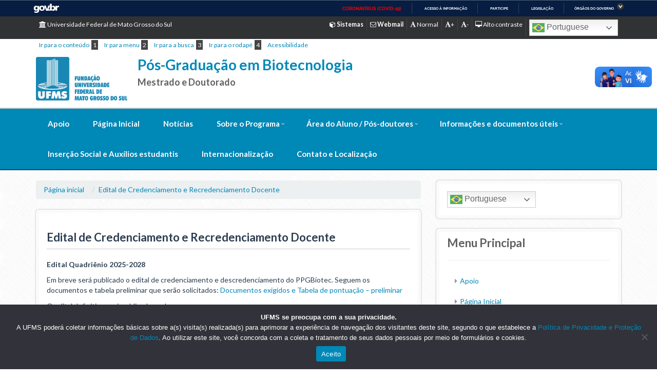

--- FILE ---
content_type: text/html; charset=UTF-8
request_url: https://ppgbiotecnologia.ufms.br/edital-de-credenciamento-e-recredenciamento/
body_size: 15469
content:
<!DOCTYPE html>
<html>
<head>
	<title> &raquo; Edital de Credenciamento e Recredenciamento Docente</title>
	<meta name="viewport" content="width=device-width, initial-scale=1.0">   
	<meta http-equiv="X-UA-Compatible" content="IE=edge,chrome=1" />
    <meta name="google-site-verification" content="4GopvjE368X_768ZoZT-1Iw7hH-feneSTZG3YEQgeOI" />
	<!-- Favicons / Mobile & PC -->
	<link rel="shortcut icon" href="https://ppgbiotecnologia.ufms.br/wp-content/themes/institucional-ufms-flat/favicon/favicon.ico">
	<link rel="apple-touch-icon" href="https://ppgbiotecnologia.ufms.br/wp-content/themes/institucional-ufms-flat/favicon/apple-touch-icon.png">
	<link rel="apple-touch-icon" sizes="72x72" href="https://ppgbiotecnologia.ufms.br/wp-content/themes/institucional-ufms-flat/favicon/apple-touch-icon-72x72.png">
	<link rel="apple-touch-icon" sizes="114x114" href="https://ppgbiotecnologia.ufms.br/wp-content/themes/institucional-ufms-flat/favicon/apple-touch-icon-114x114.png"> 
	<meta name='robots' content='max-image-preview:large' />
	<style>img:is([sizes="auto" i], [sizes^="auto," i]) { contain-intrinsic-size: 3000px 1500px }</style>
	<link rel='dns-prefetch' href='//vlibras.gov.br' />
<link rel='dns-prefetch' href='//fonts.googleapis.com' />
<link rel='dns-prefetch' href='//cdnjs.cloudflare.com' />
<link rel='dns-prefetch' href='//maxcdn.bootstrapcdn.com' />
<script type="text/javascript">
/* <![CDATA[ */
window._wpemojiSettings = {"baseUrl":"https:\/\/s.w.org\/images\/core\/emoji\/15.1.0\/72x72\/","ext":".png","svgUrl":"https:\/\/s.w.org\/images\/core\/emoji\/15.1.0\/svg\/","svgExt":".svg","source":{"concatemoji":"https:\/\/ppgbiotecnologia.ufms.br\/wp-includes\/js\/wp-emoji-release.min.js"}};
/*! This file is auto-generated */
!function(i,n){var o,s,e;function c(e){try{var t={supportTests:e,timestamp:(new Date).valueOf()};sessionStorage.setItem(o,JSON.stringify(t))}catch(e){}}function p(e,t,n){e.clearRect(0,0,e.canvas.width,e.canvas.height),e.fillText(t,0,0);var t=new Uint32Array(e.getImageData(0,0,e.canvas.width,e.canvas.height).data),r=(e.clearRect(0,0,e.canvas.width,e.canvas.height),e.fillText(n,0,0),new Uint32Array(e.getImageData(0,0,e.canvas.width,e.canvas.height).data));return t.every(function(e,t){return e===r[t]})}function u(e,t,n){switch(t){case"flag":return n(e,"\ud83c\udff3\ufe0f\u200d\u26a7\ufe0f","\ud83c\udff3\ufe0f\u200b\u26a7\ufe0f")?!1:!n(e,"\ud83c\uddfa\ud83c\uddf3","\ud83c\uddfa\u200b\ud83c\uddf3")&&!n(e,"\ud83c\udff4\udb40\udc67\udb40\udc62\udb40\udc65\udb40\udc6e\udb40\udc67\udb40\udc7f","\ud83c\udff4\u200b\udb40\udc67\u200b\udb40\udc62\u200b\udb40\udc65\u200b\udb40\udc6e\u200b\udb40\udc67\u200b\udb40\udc7f");case"emoji":return!n(e,"\ud83d\udc26\u200d\ud83d\udd25","\ud83d\udc26\u200b\ud83d\udd25")}return!1}function f(e,t,n){var r="undefined"!=typeof WorkerGlobalScope&&self instanceof WorkerGlobalScope?new OffscreenCanvas(300,150):i.createElement("canvas"),a=r.getContext("2d",{willReadFrequently:!0}),o=(a.textBaseline="top",a.font="600 32px Arial",{});return e.forEach(function(e){o[e]=t(a,e,n)}),o}function t(e){var t=i.createElement("script");t.src=e,t.defer=!0,i.head.appendChild(t)}"undefined"!=typeof Promise&&(o="wpEmojiSettingsSupports",s=["flag","emoji"],n.supports={everything:!0,everythingExceptFlag:!0},e=new Promise(function(e){i.addEventListener("DOMContentLoaded",e,{once:!0})}),new Promise(function(t){var n=function(){try{var e=JSON.parse(sessionStorage.getItem(o));if("object"==typeof e&&"number"==typeof e.timestamp&&(new Date).valueOf()<e.timestamp+604800&&"object"==typeof e.supportTests)return e.supportTests}catch(e){}return null}();if(!n){if("undefined"!=typeof Worker&&"undefined"!=typeof OffscreenCanvas&&"undefined"!=typeof URL&&URL.createObjectURL&&"undefined"!=typeof Blob)try{var e="postMessage("+f.toString()+"("+[JSON.stringify(s),u.toString(),p.toString()].join(",")+"));",r=new Blob([e],{type:"text/javascript"}),a=new Worker(URL.createObjectURL(r),{name:"wpTestEmojiSupports"});return void(a.onmessage=function(e){c(n=e.data),a.terminate(),t(n)})}catch(e){}c(n=f(s,u,p))}t(n)}).then(function(e){for(var t in e)n.supports[t]=e[t],n.supports.everything=n.supports.everything&&n.supports[t],"flag"!==t&&(n.supports.everythingExceptFlag=n.supports.everythingExceptFlag&&n.supports[t]);n.supports.everythingExceptFlag=n.supports.everythingExceptFlag&&!n.supports.flag,n.DOMReady=!1,n.readyCallback=function(){n.DOMReady=!0}}).then(function(){return e}).then(function(){var e;n.supports.everything||(n.readyCallback(),(e=n.source||{}).concatemoji?t(e.concatemoji):e.wpemoji&&e.twemoji&&(t(e.twemoji),t(e.wpemoji)))}))}((window,document),window._wpemojiSettings);
/* ]]> */
</script>
<link rel='stylesheet' id='pt-cv-public-style-css' href='https://ppgbiotecnologia.ufms.br/wp-content/plugins/content-views-query-and-display-post-page/public/assets/css/cv.css' type='text/css' media='all' />
<style id='wp-emoji-styles-inline-css' type='text/css'>

	img.wp-smiley, img.emoji {
		display: inline !important;
		border: none !important;
		box-shadow: none !important;
		height: 1em !important;
		width: 1em !important;
		margin: 0 0.07em !important;
		vertical-align: -0.1em !important;
		background: none !important;
		padding: 0 !important;
	}
</style>
<link rel='stylesheet' id='wp-block-library-css' href='https://ppgbiotecnologia.ufms.br/wp-includes/css/dist/block-library/style.min.css' type='text/css' media='all' />
<style id='classic-theme-styles-inline-css' type='text/css'>
/*! This file is auto-generated */
.wp-block-button__link{color:#fff;background-color:#32373c;border-radius:9999px;box-shadow:none;text-decoration:none;padding:calc(.667em + 2px) calc(1.333em + 2px);font-size:1.125em}.wp-block-file__button{background:#32373c;color:#fff;text-decoration:none}
</style>
<style id='co-authors-plus-coauthors-style-inline-css' type='text/css'>
.wp-block-co-authors-plus-coauthors.is-layout-flow [class*=wp-block-co-authors-plus]{display:inline}

</style>
<style id='co-authors-plus-avatar-style-inline-css' type='text/css'>
.wp-block-co-authors-plus-avatar :where(img){height:auto;max-width:100%;vertical-align:bottom}.wp-block-co-authors-plus-coauthors.is-layout-flow .wp-block-co-authors-plus-avatar :where(img){vertical-align:middle}.wp-block-co-authors-plus-avatar:is(.alignleft,.alignright){display:table}.wp-block-co-authors-plus-avatar.aligncenter{display:table;margin-inline:auto}

</style>
<style id='co-authors-plus-image-style-inline-css' type='text/css'>
.wp-block-co-authors-plus-image{margin-bottom:0}.wp-block-co-authors-plus-image :where(img){height:auto;max-width:100%;vertical-align:bottom}.wp-block-co-authors-plus-coauthors.is-layout-flow .wp-block-co-authors-plus-image :where(img){vertical-align:middle}.wp-block-co-authors-plus-image:is(.alignfull,.alignwide) :where(img){width:100%}.wp-block-co-authors-plus-image:is(.alignleft,.alignright){display:table}.wp-block-co-authors-plus-image.aligncenter{display:table;margin-inline:auto}

</style>
<style id='pdfemb-pdf-embedder-viewer-style-inline-css' type='text/css'>
.wp-block-pdfemb-pdf-embedder-viewer{max-width:none}

</style>
<link rel='stylesheet' id='awsm-ead-public-css' href='https://ppgbiotecnologia.ufms.br/wp-content/plugins/embed-any-document/css/embed-public.min.css' type='text/css' media='all' />
<style id='global-styles-inline-css' type='text/css'>
:root{--wp--preset--aspect-ratio--square: 1;--wp--preset--aspect-ratio--4-3: 4/3;--wp--preset--aspect-ratio--3-4: 3/4;--wp--preset--aspect-ratio--3-2: 3/2;--wp--preset--aspect-ratio--2-3: 2/3;--wp--preset--aspect-ratio--16-9: 16/9;--wp--preset--aspect-ratio--9-16: 9/16;--wp--preset--color--black: #000000;--wp--preset--color--cyan-bluish-gray: #abb8c3;--wp--preset--color--white: #ffffff;--wp--preset--color--pale-pink: #f78da7;--wp--preset--color--vivid-red: #cf2e2e;--wp--preset--color--luminous-vivid-orange: #ff6900;--wp--preset--color--luminous-vivid-amber: #fcb900;--wp--preset--color--light-green-cyan: #7bdcb5;--wp--preset--color--vivid-green-cyan: #00d084;--wp--preset--color--pale-cyan-blue: #8ed1fc;--wp--preset--color--vivid-cyan-blue: #0693e3;--wp--preset--color--vivid-purple: #9b51e0;--wp--preset--gradient--vivid-cyan-blue-to-vivid-purple: linear-gradient(135deg,rgba(6,147,227,1) 0%,rgb(155,81,224) 100%);--wp--preset--gradient--light-green-cyan-to-vivid-green-cyan: linear-gradient(135deg,rgb(122,220,180) 0%,rgb(0,208,130) 100%);--wp--preset--gradient--luminous-vivid-amber-to-luminous-vivid-orange: linear-gradient(135deg,rgba(252,185,0,1) 0%,rgba(255,105,0,1) 100%);--wp--preset--gradient--luminous-vivid-orange-to-vivid-red: linear-gradient(135deg,rgba(255,105,0,1) 0%,rgb(207,46,46) 100%);--wp--preset--gradient--very-light-gray-to-cyan-bluish-gray: linear-gradient(135deg,rgb(238,238,238) 0%,rgb(169,184,195) 100%);--wp--preset--gradient--cool-to-warm-spectrum: linear-gradient(135deg,rgb(74,234,220) 0%,rgb(151,120,209) 20%,rgb(207,42,186) 40%,rgb(238,44,130) 60%,rgb(251,105,98) 80%,rgb(254,248,76) 100%);--wp--preset--gradient--blush-light-purple: linear-gradient(135deg,rgb(255,206,236) 0%,rgb(152,150,240) 100%);--wp--preset--gradient--blush-bordeaux: linear-gradient(135deg,rgb(254,205,165) 0%,rgb(254,45,45) 50%,rgb(107,0,62) 100%);--wp--preset--gradient--luminous-dusk: linear-gradient(135deg,rgb(255,203,112) 0%,rgb(199,81,192) 50%,rgb(65,88,208) 100%);--wp--preset--gradient--pale-ocean: linear-gradient(135deg,rgb(255,245,203) 0%,rgb(182,227,212) 50%,rgb(51,167,181) 100%);--wp--preset--gradient--electric-grass: linear-gradient(135deg,rgb(202,248,128) 0%,rgb(113,206,126) 100%);--wp--preset--gradient--midnight: linear-gradient(135deg,rgb(2,3,129) 0%,rgb(40,116,252) 100%);--wp--preset--font-size--small: 13px;--wp--preset--font-size--medium: 20px;--wp--preset--font-size--large: 36px;--wp--preset--font-size--x-large: 42px;--wp--preset--spacing--20: 0.44rem;--wp--preset--spacing--30: 0.67rem;--wp--preset--spacing--40: 1rem;--wp--preset--spacing--50: 1.5rem;--wp--preset--spacing--60: 2.25rem;--wp--preset--spacing--70: 3.38rem;--wp--preset--spacing--80: 5.06rem;--wp--preset--shadow--natural: 6px 6px 9px rgba(0, 0, 0, 0.2);--wp--preset--shadow--deep: 12px 12px 50px rgba(0, 0, 0, 0.4);--wp--preset--shadow--sharp: 6px 6px 0px rgba(0, 0, 0, 0.2);--wp--preset--shadow--outlined: 6px 6px 0px -3px rgba(255, 255, 255, 1), 6px 6px rgba(0, 0, 0, 1);--wp--preset--shadow--crisp: 6px 6px 0px rgba(0, 0, 0, 1);}:where(.is-layout-flex){gap: 0.5em;}:where(.is-layout-grid){gap: 0.5em;}body .is-layout-flex{display: flex;}.is-layout-flex{flex-wrap: wrap;align-items: center;}.is-layout-flex > :is(*, div){margin: 0;}body .is-layout-grid{display: grid;}.is-layout-grid > :is(*, div){margin: 0;}:where(.wp-block-columns.is-layout-flex){gap: 2em;}:where(.wp-block-columns.is-layout-grid){gap: 2em;}:where(.wp-block-post-template.is-layout-flex){gap: 1.25em;}:where(.wp-block-post-template.is-layout-grid){gap: 1.25em;}.has-black-color{color: var(--wp--preset--color--black) !important;}.has-cyan-bluish-gray-color{color: var(--wp--preset--color--cyan-bluish-gray) !important;}.has-white-color{color: var(--wp--preset--color--white) !important;}.has-pale-pink-color{color: var(--wp--preset--color--pale-pink) !important;}.has-vivid-red-color{color: var(--wp--preset--color--vivid-red) !important;}.has-luminous-vivid-orange-color{color: var(--wp--preset--color--luminous-vivid-orange) !important;}.has-luminous-vivid-amber-color{color: var(--wp--preset--color--luminous-vivid-amber) !important;}.has-light-green-cyan-color{color: var(--wp--preset--color--light-green-cyan) !important;}.has-vivid-green-cyan-color{color: var(--wp--preset--color--vivid-green-cyan) !important;}.has-pale-cyan-blue-color{color: var(--wp--preset--color--pale-cyan-blue) !important;}.has-vivid-cyan-blue-color{color: var(--wp--preset--color--vivid-cyan-blue) !important;}.has-vivid-purple-color{color: var(--wp--preset--color--vivid-purple) !important;}.has-black-background-color{background-color: var(--wp--preset--color--black) !important;}.has-cyan-bluish-gray-background-color{background-color: var(--wp--preset--color--cyan-bluish-gray) !important;}.has-white-background-color{background-color: var(--wp--preset--color--white) !important;}.has-pale-pink-background-color{background-color: var(--wp--preset--color--pale-pink) !important;}.has-vivid-red-background-color{background-color: var(--wp--preset--color--vivid-red) !important;}.has-luminous-vivid-orange-background-color{background-color: var(--wp--preset--color--luminous-vivid-orange) !important;}.has-luminous-vivid-amber-background-color{background-color: var(--wp--preset--color--luminous-vivid-amber) !important;}.has-light-green-cyan-background-color{background-color: var(--wp--preset--color--light-green-cyan) !important;}.has-vivid-green-cyan-background-color{background-color: var(--wp--preset--color--vivid-green-cyan) !important;}.has-pale-cyan-blue-background-color{background-color: var(--wp--preset--color--pale-cyan-blue) !important;}.has-vivid-cyan-blue-background-color{background-color: var(--wp--preset--color--vivid-cyan-blue) !important;}.has-vivid-purple-background-color{background-color: var(--wp--preset--color--vivid-purple) !important;}.has-black-border-color{border-color: var(--wp--preset--color--black) !important;}.has-cyan-bluish-gray-border-color{border-color: var(--wp--preset--color--cyan-bluish-gray) !important;}.has-white-border-color{border-color: var(--wp--preset--color--white) !important;}.has-pale-pink-border-color{border-color: var(--wp--preset--color--pale-pink) !important;}.has-vivid-red-border-color{border-color: var(--wp--preset--color--vivid-red) !important;}.has-luminous-vivid-orange-border-color{border-color: var(--wp--preset--color--luminous-vivid-orange) !important;}.has-luminous-vivid-amber-border-color{border-color: var(--wp--preset--color--luminous-vivid-amber) !important;}.has-light-green-cyan-border-color{border-color: var(--wp--preset--color--light-green-cyan) !important;}.has-vivid-green-cyan-border-color{border-color: var(--wp--preset--color--vivid-green-cyan) !important;}.has-pale-cyan-blue-border-color{border-color: var(--wp--preset--color--pale-cyan-blue) !important;}.has-vivid-cyan-blue-border-color{border-color: var(--wp--preset--color--vivid-cyan-blue) !important;}.has-vivid-purple-border-color{border-color: var(--wp--preset--color--vivid-purple) !important;}.has-vivid-cyan-blue-to-vivid-purple-gradient-background{background: var(--wp--preset--gradient--vivid-cyan-blue-to-vivid-purple) !important;}.has-light-green-cyan-to-vivid-green-cyan-gradient-background{background: var(--wp--preset--gradient--light-green-cyan-to-vivid-green-cyan) !important;}.has-luminous-vivid-amber-to-luminous-vivid-orange-gradient-background{background: var(--wp--preset--gradient--luminous-vivid-amber-to-luminous-vivid-orange) !important;}.has-luminous-vivid-orange-to-vivid-red-gradient-background{background: var(--wp--preset--gradient--luminous-vivid-orange-to-vivid-red) !important;}.has-very-light-gray-to-cyan-bluish-gray-gradient-background{background: var(--wp--preset--gradient--very-light-gray-to-cyan-bluish-gray) !important;}.has-cool-to-warm-spectrum-gradient-background{background: var(--wp--preset--gradient--cool-to-warm-spectrum) !important;}.has-blush-light-purple-gradient-background{background: var(--wp--preset--gradient--blush-light-purple) !important;}.has-blush-bordeaux-gradient-background{background: var(--wp--preset--gradient--blush-bordeaux) !important;}.has-luminous-dusk-gradient-background{background: var(--wp--preset--gradient--luminous-dusk) !important;}.has-pale-ocean-gradient-background{background: var(--wp--preset--gradient--pale-ocean) !important;}.has-electric-grass-gradient-background{background: var(--wp--preset--gradient--electric-grass) !important;}.has-midnight-gradient-background{background: var(--wp--preset--gradient--midnight) !important;}.has-small-font-size{font-size: var(--wp--preset--font-size--small) !important;}.has-medium-font-size{font-size: var(--wp--preset--font-size--medium) !important;}.has-large-font-size{font-size: var(--wp--preset--font-size--large) !important;}.has-x-large-font-size{font-size: var(--wp--preset--font-size--x-large) !important;}
:where(.wp-block-post-template.is-layout-flex){gap: 1.25em;}:where(.wp-block-post-template.is-layout-grid){gap: 1.25em;}
:where(.wp-block-columns.is-layout-flex){gap: 2em;}:where(.wp-block-columns.is-layout-grid){gap: 2em;}
:root :where(.wp-block-pullquote){font-size: 1.5em;line-height: 1.6;}
</style>
<link rel='stylesheet' id='cookie-notice-front-css' href='https://ppgbiotecnologia.ufms.br/wp-content/plugins/cookie-notice/css/front.min.css' type='text/css' media='all' />
<link rel='stylesheet' id='sidebar-login-css' href='https://ppgbiotecnologia.ufms.br/wp-content/plugins/sidebar-login/build/sidebar-login.css' type='text/css' media='all' />
<link rel='stylesheet' id='roboto-slab-font-css' href='//fonts.googleapis.com/css?family=Roboto+Slab%3A400%2C300%2C700&#038;ver=6.8' type='text/css' media='all' />
<link rel='stylesheet' id='animate-css' href='//cdnjs.cloudflare.com/ajax/libs/animate.css/3.4.0/animate.min.css' type='text/css' media='all' />
<link rel='stylesheet' id='bootstrap-cdn-css' href='//maxcdn.bootstrapcdn.com/bootswatch/3.3.5/flatly/bootstrap.min.css' type='text/css' media='all' />
<link rel='stylesheet' id='main-styles-css' href='https://ppgbiotecnologia.ufms.br/wp-content/themes/institucional-ufms-flat/style.css' type='text/css' media='all' />
<link rel='stylesheet' id='main-estilo-css' href='https://ppgbiotecnologia.ufms.br/wp-content/themes/institucional-ufms-flat/css/estilo.css' type='text/css' media='all' />
<link rel='stylesheet' id='font-awesome-cdn-css' href='//cdnjs.cloudflare.com/ajax/libs/font-awesome/4.7.0/css/font-awesome.min.css' type='text/css' media='all' />
<link rel='stylesheet' id='megamenu-css' href='https://ppgbiotecnologia.ufms.br/wp-content/themes/institucional-ufms-flat/css/megamenu.css' type='text/css' media='all' />
<link rel='stylesheet' id='magnific-css-css' href='https://ppgbiotecnologia.ufms.br/wp-content/themes/institucional-ufms-flat/js/magnific/magnific-popup.css' type='text/css' media='all' />
<link rel='stylesheet' id='superfishcss-css' href='https://ppgbiotecnologia.ufms.br/wp-content/themes/institucional-ufms-flat/css/superfish.css' type='text/css' media='all' />
<link rel='stylesheet' id='wp-color-picker-css' href='https://ppgbiotecnologia.ufms.br/wp-admin/css/color-picker.min.css' type='text/css' media='all' />
<link rel='stylesheet' id='flexslider-css-css' href='https://ppgbiotecnologia.ufms.br/wp-content/themes/institucional-ufms-flat/js/flexslider/style.css' type='text/css' media='all' />
<link rel='stylesheet' id='sliderpro-css' href='https://ppgbiotecnologia.ufms.br/wp-content/themes/institucional-ufms-flat/js/sliderpro/slider-pro.min.css' type='text/css' media='all' />
<link rel='stylesheet' id='simcal-qtip-css' href='https://ppgbiotecnologia.ufms.br/wp-content/plugins/google-calendar-events/assets/generated/vendor/jquery.qtip.min.css' type='text/css' media='all' />
<link rel='stylesheet' id='simcal-default-calendar-grid-css' href='https://ppgbiotecnologia.ufms.br/wp-content/plugins/google-calendar-events/assets/generated/default-calendar-grid.min.css' type='text/css' media='all' />
<link rel='stylesheet' id='simcal-default-calendar-list-css' href='https://ppgbiotecnologia.ufms.br/wp-content/plugins/google-calendar-events/assets/generated/default-calendar-list.min.css' type='text/css' media='all' />
<script type="text/javascript" src="https://ppgbiotecnologia.ufms.br/wp-includes/js/jquery/jquery.min.js" id="jquery-core-js"></script>
<script type="text/javascript" src="https://ppgbiotecnologia.ufms.br/wp-includes/js/jquery/jquery-migrate.min.js" id="jquery-migrate-js"></script>
<script type="text/javascript" id="cookie-notice-front-js-before">
/* <![CDATA[ */
var cnArgs = {"ajaxUrl":"https:\/\/ppgbiotecnologia.ufms.br\/wp-admin\/admin-ajax.php","nonce":"c6e7e465a4","hideEffect":"fade","position":"bottom","onScroll":false,"onScrollOffset":100,"onClick":false,"cookieName":"cookie_notice_accepted","cookieTime":2147483647,"cookieTimeRejected":2592000,"globalCookie":false,"redirection":false,"cache":true,"revokeCookies":false,"revokeCookiesOpt":"automatic"};
/* ]]> */
</script>
<script type="text/javascript" src="https://ppgbiotecnologia.ufms.br/wp-content/plugins/cookie-notice/js/front.min.js" id="cookie-notice-front-js"></script>
<script type="text/javascript" src="https://vlibras.gov.br/app/vlibras-plugin.js" id="vlibrasjs-js"></script>
<script type="text/javascript" id="vlibrasjs-js-after">
/* <![CDATA[ */
try{vlibrasjs.load({ async: true });}catch(e){}
/* ]]> */
</script>
<link rel="https://api.w.org/" href="https://ppgbiotecnologia.ufms.br/wp-json/" /><link rel="alternate" title="JSON" type="application/json" href="https://ppgbiotecnologia.ufms.br/wp-json/wp/v2/pages/680" /><link rel="EditURI" type="application/rsd+xml" title="RSD" href="https://ppgbiotecnologia.ufms.br/xmlrpc.php?rsd" />
<link rel="canonical" href="https://ppgbiotecnologia.ufms.br/edital-de-credenciamento-e-recredenciamento/" />
<link rel='shortlink' href='https://ppgbiotecnologia.ufms.br/?p=680' />
<link rel="alternate" title="oEmbed (JSON)" type="application/json+oembed" href="https://ppgbiotecnologia.ufms.br/wp-json/oembed/1.0/embed?url=https%3A%2F%2Fppgbiotecnologia.ufms.br%2Fedital-de-credenciamento-e-recredenciamento%2F" />
<link rel="alternate" title="oEmbed (XML)" type="text/xml+oembed" href="https://ppgbiotecnologia.ufms.br/wp-json/oembed/1.0/embed?url=https%3A%2F%2Fppgbiotecnologia.ufms.br%2Fedital-de-credenciamento-e-recredenciamento%2F&#038;format=xml" />
<meta name="generator" content="Redux 4.5.7" /><meta name="generator" content="Elementor 3.29.0; features: additional_custom_breakpoints, e_local_google_fonts; settings: css_print_method-external, google_font-enabled, font_display-auto">
			<style>
				.e-con.e-parent:nth-of-type(n+4):not(.e-lazyloaded):not(.e-no-lazyload),
				.e-con.e-parent:nth-of-type(n+4):not(.e-lazyloaded):not(.e-no-lazyload) * {
					background-image: none !important;
				}
				@media screen and (max-height: 1024px) {
					.e-con.e-parent:nth-of-type(n+3):not(.e-lazyloaded):not(.e-no-lazyload),
					.e-con.e-parent:nth-of-type(n+3):not(.e-lazyloaded):not(.e-no-lazyload) * {
						background-image: none !important;
					}
				}
				@media screen and (max-height: 640px) {
					.e-con.e-parent:nth-of-type(n+2):not(.e-lazyloaded):not(.e-no-lazyload),
					.e-con.e-parent:nth-of-type(n+2):not(.e-lazyloaded):not(.e-no-lazyload) * {
						background-image: none !important;
					}
				}
			</style>
			<style id="framework_settings-dynamic-css" title="dynamic-css" class="redux-options-output">article > a > h5, .primary, a, article.noticia h5, .fa-stack > .text-primary, .panel-title>a{color:#0088b7;}
 								.gform_button,
								.btn-default, .btn-primary,
								.navbar-default .navbar-nav > .open > a,
								.navbar-default .navbar-nav > .open > a:hover,
								.navbar-default .navbar-nav > .open > a:focus,
								.boxesMid a.select, ul.agenda .col-md-3,
								.pagination>li>a, .pagination>li>span{background-color:#0088b7;}.btn-primary:hover{border-color:#0088b7;}a:hover, .secondary{color:#007ca5;}
								.boxesMid a.select:hover, .navbar-topo .dropdown-menu a:hover,
     							.navbar-nav > li > a:hover,
								.navbar-nav > li > a:focus,
								.navbar-nav > li > a:visited,
								.navbar-nav > li.active > a,
								.btn-primary:hover, .btn-default:hover,
								.gform_button:hover,
								.pagination>.active>a, .pagination>.active>span, .pagination>.active>a:hover, .pagination>.active>span:hover, .pagination>.active>a:focus, .pagination>.active>span:focus,
								.pagination>li>a:hover, .pagination>li>span:hover, .pagination>li>a:focus, .pagination>li>span:focus,
								.navbar-nav>li>a:hover,
    							.nav .open>a, .nav .open>a:hover, .nav .open>a:focus,
								#mega-menu-wrap-main-nav #mega-menu-main-nav > li.mega-menu-item > a:hover
								{background-color:#007ca5;}.btn-primary{border-color:#ffffff;}
					.gform_button,
					.navbar-default .navbar-nav .open .dropdown-menu > li > a,
    				.btn-primary, .navbar-topo a,
					.navbar-topo .dropdown-menu a:hover,
					.navbar-default .navbar-nav .open .dropdown-menu > li > a:hover,
    				.navbar-default .navbar-nav .open .dropdown-menu > li > a:focus,
					.navbar-default .navbar-nav > .active > a,
					.navbar-default .navbar-nav > .active > a:hover,
    				.navbar-default .navbar-nav > .active > a:focus,
    				.slideshow-padrao .caption1,
					.slideCentrosRoyal .rsNavSelected h5{color:#ffffff;}header{background-color:#ffffff;}nav.navigation > ul > li> a, .navbar-nav>li>a,
							#mega-menu-wrap-main-nav .mega-menu-toggle, #mega-menu-main-nav > li> a,
							.navbar-brand, .navbar-collapse.in a{color:#ffffff;}.searchbar, .navbar-topo, #mega-menu-wrap-main-nav, #mega-menu-wrap-main-nav .mega-menu-toggle{background-color:#0088b7;}</style>	<link rel="stylesheet" type="text/css" href="https://ppgbiotecnologia.ufms.br/wp-content/themes/institucional-ufms-flat/css/estilo.php?c=0088b7">
    <link rel="stylesheet" type="text/css" href="https://ppgbiotecnologia.ufms.br/wp-content/themes/institucional-ufms-flat/css/normal_font.css" title="normal_font">
    <link rel="alternate stylesheet" type="text/css" href="https://ppgbiotecnologia.ufms.br/wp-content/themes/institucional-ufms-flat/css/plus_font.css" title="plus_font" >
    <link rel="alternate stylesheet" type="text/css" href="https://ppgbiotecnologia.ufms.br/wp-content/themes/institucional-ufms-flat/css/minor_font.css" title="minor_font" >
    <link rel="alternate stylesheet" type="text/css" href="https://ppgbiotecnologia.ufms.br/wp-content/themes/institucional-ufms-flat/css/contrast_screen.css" title="contrast_screen" >
	<link rel="stylesheet" type="text/css" href="https://cdn.datatables.net/1.10.22/css/jquery.dataTables.min.css"/>
	
	<!--script type="text/javascript" src="https://code.jquery.com/jquery-3.5.1.js"></script-->
	<!--script type="text/javascript" src="https://cdn.datatables.net/1.10.22/js/jquery.dataTables.min.js"></script -->
    <!--[if lt IE 9]>
        <script type='text/javascript' src="http://html5shiv.googlecode.com/svn/trunk/html5.js"></script>
        <script type='text/javascript' src="//cdnjs.cloudflare.com/ajax/libs/respond.js/1.4.2/respond.js"></script>
    <![endif]-->
</head>


<body class="wp-singular page-template-default page page-id-680 wp-theme-institucional-ufms-flat cookies-not-set metaslider-plugin elementor-default elementor-kit-654">

<div id="barra-brasil" style="background:#7F7F7F; height: 20px; padding:0 0 0 10px;display:block;">
    <ul id="menu-barra-temp" style="list-style:none;">
        <li style="display:inline; float:left;padding-right:10px; margin-right:10px; border-right:1px solid #EDEDED">
            <a href="http://brasil.gov.br" style="font-family:sans,sans-serif; text-decoration:none; color:white;">Portal do Governo Brasileiro</a>
        </li>
        <!--li>
            <a style="font-family:sans,sans-serif; text-decoration:none; color:white;" href="http://epwg.governoeletronico.gov.br/barra/atualize.html">Atualize sua Barra de Governo</a>
        </li-->
    </ul>
</div>


<!--[if lt IE 9]>
		<div class="alert alert-warning">
			<p class="browsehappy">You are using an <strong>outdated</strong> browser. Please <a href="http://browsehappy.com/">upgrade your browser</a> to improve your experience.</p>
		</div>
<![endif]-->

<header class="header clearfix">
	<div class="top-nav hidden-xs">
		<div class="container">
			<div class="row">
				<div class="col-lg-12 col-md-12 col-sm-12">
						<ul class="menuTopo pull-left">
							<li>
								<a href="http://ufms.br" target="_blank" title="Acessar site - Universidade Federal de Mato Grosso do Sul">
									<i class="fa fa-university"></i> Universidade Federal de Mato Grosso do Sul
								</a>
							</li>
						</ul>
						<ul class="menuTopo pull-right">	
								<li><a href="http://sistemas.ufms.br" title="Acessar sistemas da UFMS" target="_blank" rel="nofollow"><strong><i class="fa fa-cube"></i> Sistemas</strong></a></li>
								<li><a href="https://mail.google.com/a/ufms.br" title="Acessar webmail da UFMS" target="_blank" rel="nofollow"><strong><i class="fa fa-envelope-o"></i> Webmail</strong></a></li>
								<li><a href="javascript:;" title="Manter fonte normal" onclick="setActiveStyleSheet('normal_font');return false;"><i class="fa fa-font"></i> Normal</a></li>
								<li><a href="javascript:;" title="Aumentar fonte" onclick="setActiveStyleSheet('plus_font');return false;"><i class="fa fa-font"></i>+</a></li>
								<li><a href="javascript:;" title="Diminuir fonte" onclick="setActiveStyleSheet('minor_font');return false;"><i class="fa fa-font"></i>-</a></li>
								<li><a href="javascript:;" title="Ativar modo alto contraste" onclick="setActiveStyleSheet('contrast_screen');return false;"><i class="fa fa-desktop"></i> Alto contraste</a></li>
								
									<style>
		.switcher2 {font-family:Arial;font-size:10pt;text-align:left;cursor:pointer;overflow:hidden;width:163px;line-height:17px;}
		.switcher2 a {text-decoration:none;display:block;font-size:10pt;-webkit-box-sizing:content-box;-moz-box-sizing:content-box;box-sizing:content-box;}
		.switcher2 a img {vertical-align:middle;display:inline;border:0;padding:0;margin:0;opacity:0.8;}
		.switcher2 a:hover img {opacity:1;}
		.switcher2 .selected2 {background:#FFFFFF url(//ppgec.ufms.br/wp-content/plugins/gtranslate/switcher.png) repeat-x;position:relative;}
		.switcher2 .selected2 a {border:1px solid #CCCCCC;background:url(//ppgec.ufms.br/wp-content/plugins/gtranslate/arrow_down.png) 146px center no-repeat;color:#666666;padding:3px 5px;width:151px;}
		.switcher2 .selected2 a.open {background-image:url(//ppgec.ufms.br/wp-content/plugins/gtranslate/arrow_up.png)}
		.switcher2 .selected2 a:hover {background:#F0F0F0 url(//ppgec.ufms.br/wp-content/plugins/gtranslate/arrow_down.png) 146px center no-repeat;}
		.switcher2 .option2 {position:relative;z-index:9998;border-left:1px solid #CCCCCC;border-right:1px solid #CCCCCC;border-bottom:1px solid #CCCCCC;background-color:#EEEEEE;display:none;width:161px;max-height:198px;-webkit-box-sizing:content-box;-moz-box-sizing:content-box;box-sizing:content-box;overflow-y:auto;overflow-x:hidden;}
		.switcher2 .option2 a {color:#000;padding:3px 5px;}
		.switcher2 .option2 a:hover {background:#FFC;}
		.switcher2 .option2 a.selected2 {background:#FFC;}
		.switcher2 .option2::-webkit-scrollbar-track{-webkit-box-shadow:inset 0 0 3px rgba(0,0,0,0.3);border-radius:5px;background-color:#F5F5F5;}
		.switcher2 .option2::-webkit-scrollbar {width:5px;}
		.switcher2 .option2::-webkit-scrollbar-thumb {border-radius:5px;-webkit-box-shadow: inset 0 0 3px rgba(0,0,0,.3);background-color:#888;}
		
		.gt_li img{
			display: none;
		}
		.gt_li .switcher2 .selected2{
			background: #313233 url(//ppgec.ufms.br/wp-content/plugins/gtranslate/arrow_down.png) 146px center no-repeat;
			border: none;
		}
		
		.gt_li .switcher2 .selected2 a{
			background: #313233 url(//ppgec.ufms.br/wp-content/plugins/gtranslate/arrow_down.png) 146px center no-repeat;
			color: white;
			border: none;
		}
		
		.gt_li .switcher2 .selected2 a:hover{
			background: #313233 url(//ppgec.ufms.br/wp-content/plugins/gtranslate/arrow_down.png) 146px center no-repeat;
			
			border: none;
		}
		
		.gt_li .switcher2 .selected2 a img{
			height: 16px;
			width: 16px;
		}
		
		.gt_li .switcher2 .option2 a img{
			height: 16px;
			width: 16px;
		}
		
	</style>
	
	<li class="gt_li">
		<div class="gtranslate_wrapper" id="gt-wrapper-42689716"></div>		<div id="google_translate_element3"></div>
	</li>
	
	<script>
		//jQuery('#google_translate_element2').attr('id','google_translate_element3');
		jQuery('.switcher .selected').addClass('selected2');
		jQuery('.switcher .selected2').removeClass('selected');
		jQuery('.switcher .option').addClass('option2');
		jQuery('.switcher .option2').removeClass('option');
		jQuery('.switcher').addClass('switcher2');
		jQuery('.switcher2').removeClass('switcher');
		
		jQuery('.switcher2 .selected2').click(function() {jQuery('.switcher2 .option2 a img').each(function() {if(!jQuery(this)[0].hasAttribute('src'))jQuery(this).attr('src', jQuery(this).attr('data-gt-lazy-src'))});if(!(jQuery('.switcher2 .option2').is(':visible'))) {jQuery('.switcher2 .option2').stop(true,true).delay(100).slideDown(500);jQuery('.switcher2 .selected2 a').toggleClass('open')}});
		jQuery('.switcher2 .option2').bind('mousewheel', function(e) {var options = jQuery('.switcher2 .option2');if(options.is(':visible'))options.scrollTop(options.scrollTop() - e.originalEvent.wheelDelta);return false;});
		jQuery('body').not('.switcher2').click(function(e) {if(jQuery('.switcher2 .option2').is(':visible') && e.target != jQuery('.switcher2 .option2').get(0)) {jQuery('.switcher2 .option2').stop(true,true).delay(100).slideUp(500);jQuery('.switcher2 .selected2 a').toggleClass('open')}});
		
		//jQuery('.switcher2 .option2').html(jQuery('.switcher2 .option2').html().replace(/switcher/g,"switcher2").replace(/option/g,"option2").replace(/selected/g,"selected2").replace(/doGTranslate/g,"doGTranslate"));

		//jQuery('div.switcher div.selected a').html(jQuery(this).html());return false;
		
	</script>
	
	<style type="text/css">
	#goog-gt-tt {display:none !important;}
	.goog-te-banner-frame {display:none !important;}
	.goog-te-menu-value:hover {text-decoration:none !important;}
	.goog-text-highlight {background-color:transparent !important;box-shadow:none !important;}
	body {top:0 !important;}
	#google_translate_element3 {display:none!important;}
	</style>
	
	<script type="text/javascript">
	function googleTranslateElementInit3() {new google.translate.TranslateElement({pageLanguage: 'pt',autoDisplay: false}, 'google_translate_element3');}
	</script><script type="text/javascript" src="//translate.google.com/translate_a/element.js?cb=googleTranslateElementInit3"></script>


	<script type="text/javascript">
	function GTranslateGetCurrentLang() {var keyValue = document['cookie'].match('(^|;) ?googtrans=([^;]*)(;|$)');return keyValue ? keyValue[2].split('/')[2] : null;}
	function GTranslateFireEvent(element,event){try{if(document.createEventObject){var evt=document.createEventObject();element.fireEvent('on'+event,evt)}else{var evt=document.createEvent('HTMLEvents');evt.initEvent(event,true,true);element.dispatchEvent(evt)}}catch(e){}}
	function doGTranslate(lang_pair){if(lang_pair.value)lang_pair=lang_pair.value;if(lang_pair=='')return;var lang=lang_pair.split('|')[1];if(GTranslateGetCurrentLang() == null && lang == lang_pair.split('|')[0])return;var teCombo;var sel=document.getElementsByTagName('select');for(var i=0;i<sel.length;i++)if(/goog-te-combo/.test(sel[i].className)){teCombo=sel[i];break;}if(document.getElementById('google_translate_element3')==null||document.getElementById('google_translate_element3').innerHTML.length==0||teCombo.length==0||teCombo.innerHTML.length==0){setTimeout(function(){doGTranslate(lang_pair)},500)}else{teCombo.value=lang;GTranslateFireEvent(teCombo,'change');GTranslateFireEvent(teCombo,'change')}}
	if(GTranslateGetCurrentLang() != null)jQuery(document).ready(function() {var lang_html = jQuery('div.switcher2 div.option2').find('img[alt="'+GTranslateGetCurrentLang()+'"]').parent().html();if(typeof lang_html != 'undefined')jQuery('div.switcher2 div.selected2 a').html(lang_html.replace('data-gt-lazy-', ''));});
	</script>
								
								
						</ul>
				</div>
			</div>
		</div>
	</div>
	<div class="container hidden-xs">
			<div class="row">			
				<div class="col-lg-9 col-md-9 col-sm-12 header-logo">

                    <ul class="menuTopo nav-acessibilidade pull-left">
						                        <li><a href="#main-content" accesskey="1" title="Ir para o conteúdo">Ir para o conteúdo</a> </li>
						                        <li><a href="#area_nav" accesskey="2">Ir para menu</a></li>
						                        <li><a href="#s" onclick="document.getElementById('search_input').focus(); return false;" accesskey="3">Ir para a busca</a></li>
                        						<li><a href="#footer_main" accesskey="4">Ir para o rodapé</a></li>
                        <li><a href="https://ppgbiotecnologia.ufms.br/acessibilidade/" title="Manual de Acessibilidade">Acessibilidade</a></li>
                    </ul>
                    <div class="clearfix"></div>

					<div class="responsive-logo hidden-xs"><a href="http://www.ufms.br/" title="Acessar o Site da UFMS" target="_blank"><img class="ufms_logo" src="https://ppgbiotecnologia.ufms.br/wp-content/themes/institucional-ufms-flat/img/logos/padrao.png" alt="Fundação Universidade Federal de Mato Grosso do Sul"></a></div> 
					<hgroup class="hidden-xs">
						<h3 class="logo"><a href="/" title="Pós-Graduação em Biotecnologia">Pós-Graduação em Biotecnologia</a></h3>
						<h5 class="slogan">Mestrado e Doutorado</h5>
					</hgroup>
				</div>

				<div class="col-lg-3 col-md-3 col-sm-12 header-logo">
									</div>
			</div>
	</div>
	<!-- // HEADER -->  
	<div class="navegacao-topo" id="area_nav">
			<div class="container">			
				<div class="row">
						<nav class='navbar menu' role='navigation'>
	
		<div class="menu-main-navigation">
		<div class="menu-menu-principal-container"><ul id="menu-menu-principal" class="sf-menu"><li><a title="Apoio" href="https://ppgbiotecnologia.ufms.br/apoio/">Apoio</a></li>
<li><a title="Página Inicial" href="https://ppgbiotecnologia.ufms.br/">Página Inicial</a></li>
<li><a title="Notícias" href="https://ppgbiotecnologia.ufms.br/noticias/">Notícias</a></li>
<li><a title="Sobre o Programa" class="has-children sf-with-ul" href="https://ppgbiotecnologia.ufms.br/sobreoprograma/">Sobre o Programa</a>
<ul role="menu" class="sub-menu">
	<li><a title="Coordenador e Colegiado" href="https://ppgbiotecnologia.ufms.br/coordenador-e-colegiado/">Coordenador e Colegiado</a></li>
	<li><a title="Corpo Docente" href="https://ppgbiotecnologia.ufms.br/corpo-docente/">Corpo Docente</a></li>
	<li><a title="Linhas de Pesquisa" href="https://ppgbiotecnologia.ufms.br/linhas-de-pesquisa/">Linhas de Pesquisa</a></li>
	<li><a title="Calendário das reuniões do colegiado" href="https://ppgbiotecnologia.ufms.br/calendario-das-reunioes-do-colegiado/">Calendário das reuniões do colegiado</a></li>
</ul>
</li>
<li><a title="Área do Aluno / Pós-doutores" class="has-children sf-with-ul" href="https://ppgbiotecnologia.ufms.br/area-do-aluno/">Área do Aluno / Pós-doutores</a>
<ul role="menu" class="sub-menu">
	<li><a title="Relatório Anual de Atividades e Bolsas (obrigatório para todos os alunos)" href="https://ppgbiotecnologia.ufms.br/bolsas/">Relatório Anual de Atividades e Bolsas (obrigatório para todos os alunos)</a></li>
	<li><a title="Disciplinas Obrigatórias e Créditos" href="https://ppgbiotecnologia.ufms.br/disciplinas-do-curso/">Disciplinas Obrigatórias e Créditos</a></li>
</ul>
</li>
<li><a title="Informações e documentos úteis" class="has-children sf-with-ul" href="https://ppgbiotecnologia.ufms.br/informacoes-e-documentos-uteis/">Informações e documentos úteis</a>
<ul role="menu" class="sub-menu">
	<li><a title="Regimento geral da Pós-Graduação UFMS" href="https://ppgbiotecnologia.ufms.br/regimento-geral-de-pos-graduacao-ufms/">Regimento geral da Pós-Graduação UFMS</a></li>
	<li><a title="Regulamento do Programa" href="https://ppgbiotecnologia.ufms.br/regulamento-do-programa/">Regulamento do Programa</a></li>
	<li><a title="Documentos Importantes" href="https://ppgbiotecnologia.ufms.br/documentosimportantes/">Documentos Importantes</a></li>
</ul>
</li>
<li><a title="Inserção Social e Auxílios estudantis" href="https://ppgbiotecnologia.ufms.br/insercao-social/">Inserção Social e Auxílios estudantis</a></li>
<li><a title="Internacionalização" href="https://ppgbiotecnologia.ufms.br/internalizacao/">Internacionalização</a></li>
<li><a title="Contato e Localização" href="https://ppgbiotecnologia.ufms.br/contato/">Contato e Localização</a></li>
</ul></div>  
				<div class="searchbar clearfix">
					<form class="searchform" method="get" action="https://ppgbiotecnologia.ufms.br" role="search">
						<input type="text" class="form-control" value="" placeholder="Digite sua busca" name="s" id="s">
						<button class="btn btn-primary searchsubmit" type="submit" id="searchsubmit"> BUSCAR <i class='fa fa-search'></i></button>
					</form>
				</div>
		</div>
		
		<div id="mobile-menu">
			<div class="main-menu">
			<div class="menu-menu-principal-container"><ul id="menu-menu-principal-1" class="phone-menu"><li><a href="https://ppgbiotecnologia.ufms.br/apoio/">Apoio</a></li>
<li><a href="https://ppgbiotecnologia.ufms.br/">Página Inicial</a></li>
<li><a href="https://ppgbiotecnologia.ufms.br/noticias/">Notícias</a></li>
<li><a href="https://ppgbiotecnologia.ufms.br/sobreoprograma/">Sobre o Programa</a>
<ul class="sub-menu">
	<li><a href="https://ppgbiotecnologia.ufms.br/coordenador-e-colegiado/">Coordenador e Colegiado</a></li>
	<li><a href="https://ppgbiotecnologia.ufms.br/corpo-docente/">Corpo Docente</a></li>
	<li><a href="https://ppgbiotecnologia.ufms.br/linhas-de-pesquisa/">Linhas de Pesquisa</a></li>
	<li><a href="https://ppgbiotecnologia.ufms.br/calendario-das-reunioes-do-colegiado/">Calendário das reuniões do colegiado</a></li>
</ul>
</li>
<li><a href="https://ppgbiotecnologia.ufms.br/area-do-aluno/">Área do Aluno / Pós-doutores</a>
<ul class="sub-menu">
	<li><a href="https://ppgbiotecnologia.ufms.br/bolsas/">Relatório Anual de Atividades e Bolsas (obrigatório para todos os alunos)</a></li>
	<li><a href="https://ppgbiotecnologia.ufms.br/disciplinas-do-curso/">Disciplinas Obrigatórias e Créditos</a></li>
</ul>
</li>
<li><a href="https://ppgbiotecnologia.ufms.br/informacoes-e-documentos-uteis/">Informações e documentos úteis</a>
<ul class="sub-menu">
	<li><a href="https://ppgbiotecnologia.ufms.br/regimento-geral-de-pos-graduacao-ufms/">Regimento geral da Pós-Graduação UFMS</a></li>
	<li><a href="https://ppgbiotecnologia.ufms.br/regulamento-do-programa/">Regulamento do Programa</a></li>
	<li><a href="https://ppgbiotecnologia.ufms.br/documentosimportantes/">Documentos Importantes</a></li>
</ul>
</li>
<li><a href="https://ppgbiotecnologia.ufms.br/insercao-social/">Inserção Social e Auxílios estudantis</a></li>
<li><a href="https://ppgbiotecnologia.ufms.br/internalizacao/">Internacionalização</a></li>
<li><a href="https://ppgbiotecnologia.ufms.br/contato/">Contato e Localização</a></li>
</ul></div>  
			</div>
		</div>
	
</nav>				</div>
			</div>
	</div>
</header>	
<!-- end of header -->


<div id= "main-content" class="container">
	<div class="row">
		<div class="col-md-8">
			
		<section class="breadcrumbs" xmlns:v="http://rdf.data-vocabulary.org/#"><ol class="breadcrumb bread-primary"><li class="m_right_10 current"><a href="https://ppgbiotecnologia.ufms.br/" rel="v:url" property="v:title">Página inicial</a></li><li class="m_right_10"><a href="javascript:;" class="default_t_color m_left_10">Edital de Credenciamento e Recredenciamento Docente</a></li></ol></section><!-- .breadcrumbs -->
		<div class=" box-border"> 
		
		<h1 class="big_title">Edital de Credenciamento e Recredenciamento Docente</h1><div class="underlinebg"></div>
		<p><strong>Edital Quadriênio 2025-2028</strong></p>
<p>Em breve será publicado o edital de credenciamento e descredenciamento do PPGBiotec. Seguem os documentos e tabela preliminar que serão solicitados: <a href="https://ppgbiotecnologia.ufms.br/edital-de-credenciamento-e-recredenciamento/documentos-exigidos-e-tabela-de-pontuacao-preliminar/" rel="attachment wp-att-1946">Documentos exigidos e Tabela de pontuação &#8211; preliminar</a></p>
<p>O edital definitivo será publicado em breve.</p>
<p>&nbsp;</p>
<p><strong>Edital Quadriênio 2020-2024</strong></p>
<p><a href="https://ppgbiotecnologia.ufms.br/edital-de-credenciamento-e-recredenciamento/edital2020/" target="_blank" rel="attachment noopener wp-att-690 noreferrer">Edital PPGBIOTEC/FACFAN nº 3, de 10 de novembro de 2020</a></p>
<p><a href="https://ppgbiotecnologia.ufms.br/edital-de-credenciamento-e-recredenciamento/2020-edital-ppgbiotec-anexo-1-1/" target="_blank" rel="attachment noopener wp-att-681 noreferrer">Edital 2020- Anexo</a></p>
<p><a href="https://ppgbiotecnologia.ufms.br/edital-de-credenciamento-e-recredenciamento/edital-de-retificacao-ufms-2262107-edital/" target="_blank" rel="attachment noopener wp-att-695 noreferrer">Edital PPGBIOTEC/FACFAN Nº 4/2020- Retificação</a></p>
<p><a href="https://ppgbiotecnologia.ufms.br/files/2020/12/Edital-Inscrições-deferidas.pdf" target="_blank" rel="noopener noreferrer">Edital PPGBIOTEC/FACFAN nº 6, de 8 de dezembro de 2020</a></p>
<p>&nbsp;</p>

		
		<!-- post navigation -->
		
		</div>
		</div>
		<aside class="col-md-4">
		<div class="box-border"><div class="gtranslate_wrapper" id="gt-wrapper-32587349"></div></div><div class="box-border"><span class="title">Menu Principal</span> <hr /> <div class="menu-menu-principal-container"><ul id="menu-menu-principal-2" class="menu"><li><a href="https://ppgbiotecnologia.ufms.br/apoio/">Apoio</a></li>
<li><a href="https://ppgbiotecnologia.ufms.br/">Página Inicial</a></li>
<li><a href="https://ppgbiotecnologia.ufms.br/noticias/">Notícias</a></li>
<li><a href="https://ppgbiotecnologia.ufms.br/sobreoprograma/">Sobre o Programa</a>
<ul class="sub-menu">
	<li><a href="https://ppgbiotecnologia.ufms.br/coordenador-e-colegiado/">Coordenador e Colegiado</a></li>
	<li><a href="https://ppgbiotecnologia.ufms.br/corpo-docente/">Corpo Docente</a></li>
	<li><a href="https://ppgbiotecnologia.ufms.br/linhas-de-pesquisa/">Linhas de Pesquisa</a></li>
	<li><a href="https://ppgbiotecnologia.ufms.br/calendario-das-reunioes-do-colegiado/">Calendário das reuniões do colegiado</a></li>
</ul>
</li>
<li><a href="https://ppgbiotecnologia.ufms.br/area-do-aluno/">Área do Aluno / Pós-doutores</a>
<ul class="sub-menu">
	<li><a href="https://ppgbiotecnologia.ufms.br/bolsas/">Relatório Anual de Atividades e Bolsas (obrigatório para todos os alunos)</a></li>
	<li><a href="https://ppgbiotecnologia.ufms.br/disciplinas-do-curso/">Disciplinas Obrigatórias e Créditos</a></li>
</ul>
</li>
<li><a href="https://ppgbiotecnologia.ufms.br/informacoes-e-documentos-uteis/">Informações e documentos úteis</a>
<ul class="sub-menu">
	<li><a href="https://ppgbiotecnologia.ufms.br/regimento-geral-de-pos-graduacao-ufms/">Regimento geral da Pós-Graduação UFMS</a></li>
	<li><a href="https://ppgbiotecnologia.ufms.br/regulamento-do-programa/">Regulamento do Programa</a></li>
	<li><a href="https://ppgbiotecnologia.ufms.br/documentosimportantes/">Documentos Importantes</a></li>
</ul>
</li>
<li><a href="https://ppgbiotecnologia.ufms.br/insercao-social/">Inserção Social e Auxílios estudantis</a></li>
<li><a href="https://ppgbiotecnologia.ufms.br/internalizacao/">Internacionalização</a></li>
<li><a href="https://ppgbiotecnologia.ufms.br/contato/">Contato e Localização</a></li>
<li><a href="https://ppgbiotecnologia.ufms.br/egressos/">Egressos</a></li>
<li><a href="https://ppgbiotecnologia.ufms.br/edital-de-credenciamento-e-recredenciamento/" aria-current="page">Edital de Credenciamento e Recredenciamento Docente</a></li>
<li><a href="https://ppgbiotecnologia.ufms.br/editais-de-selecao-201901/">Edital para Aluno Regular</a></li>
<li><a href="https://ppgbiotecnologia.ufms.br/editais-de-selecao-201901/">Edital para Aluno Especial</a></li>
<li><a href="https://ppgbiotecnologia.ufms.br/homologacao-final-da-relacao-de-inscricoes-deferidas-e-indeferidas-201901/">Homologação final de Inscrições Deferidas e Indeferidas</a></li>
</ul></div></div><div class="box-border"><span class="title">Páginas</span> <hr /> 
			<ul>
				<li><a href="https://ppgbiotecnologia.ufms.br/acessibilidade/">Acessibilidade</a></li>
<li><a href="https://ppgbiotecnologia.ufms.br/apoio/">Apoio</a></li>
<li><a href="https://ppgbiotecnologia.ufms.br/area-do-aluno/">Área do Aluno / Pós-doutores</a></li>
<li><a href="https://ppgbiotecnologia.ufms.br/calendario-das-reunioes-do-colegiado/">Calendário das reuniões do colegiado</a></li>
<li><a href="https://ppgbiotecnologia.ufms.br/contato/">Contato e Localização</a></li>
<li><a href="https://ppgbiotecnologia.ufms.br/coordenador-e-colegiado/">Coordenador e Colegiado</a></li>
<li><a href="https://ppgbiotecnologia.ufms.br/corpo-docente/">Corpo Docente</a></li>
<li><a href="https://ppgbiotecnologia.ufms.br/disciplinas-do-curso/">Disciplinas Obrigatórias e Créditos</a></li>
<li><a href="https://ppgbiotecnologia.ufms.br/documentosimportantes/">Documentos Importantes</a></li>
<li><a href="https://ppgbiotecnologia.ufms.br/editais-de-selecao-201901/">Editais de seleção</a></li>
<li><a href="https://ppgbiotecnologia.ufms.br/edital-de-credenciamento-e-recredenciamento/" aria-current="page">Edital de Credenciamento e Recredenciamento Docente</a></li>
<li><a href="https://ppgbiotecnologia.ufms.br/egressos/">Egressos</a></li>
<li><a href="https://ppgbiotecnologia.ufms.br/homologacao-final-da-relacao-de-inscricoes-deferidas-e-indeferidas-201901/">Homologação final da relação de inscrições deferidas e indeferidas</a></li>
<li><a href="https://ppgbiotecnologia.ufms.br/informacoes-e-documentos-uteis/">Informações e documentos úteis</a></li>
<li><a href="https://ppgbiotecnologia.ufms.br/insercao-social/">Inserção Social e Auxílios estudantis</a></li>
<li><a href="https://ppgbiotecnologia.ufms.br/internalizacao/">Internacionalização</a></li>
<li><a href="https://ppgbiotecnologia.ufms.br/linhas-de-pesquisa/">Linhas de Pesquisa</a></li>
<li><a href="https://ppgbiotecnologia.ufms.br/noticias/">Notícias</a></li>
<li><a href="https://ppgbiotecnologia.ufms.br/">Página Inicial</a></li>
<li><a href="https://ppgbiotecnologia.ufms.br/regimento-geral-de-pos-graduacao-ufms/">Regimento geral da Pós-Graduação UFMS</a></li>
<li><a href="https://ppgbiotecnologia.ufms.br/regulamento-do-programa/">Regulamento do Programa</a></li>
<li><a href="https://ppgbiotecnologia.ufms.br/bolsas/">Relatório Anual de Atividades e Bolsas (obrigatório para todos os alunos)</a></li>
<li><a href="https://ppgbiotecnologia.ufms.br/sobreoprograma/">Sobre o Programa</a></li>
			</ul>

			</div>




		</aside>
	</div>
</div>
		<footer id="footer_main">
			
					<div class="container footer-widget-area">
						<div class="row">
						
							
													</div>
					</div>

					<div class="rodape-copyrights">
						<div class="container">
							<div class="row">
								<!-- copyrights -->
								<div class="col-md-12 text-left">						
										<div class="row">
											<div class="col-md-8">
												<strong>Todos os direitos reservados. Universidade Federal de Mato Grosso do Sul. Copyright &copy; 2026</strong> <br />
												<address>
													<i class="glyphicon glyphicon-phone"></i> (067) 3345-7358 / 
													<i class="glyphicon glyphicon-map-marker"></i> Fundação Universidade Federal do Mato Grosso do Sul, Avenida Costa e Silva S/nº, Bairro Universitário, Campo Grande - MS - CEP 79070-900.												</address>
											</div>
											<div class="text-right col-md-2">			
												<a href="https://falabr.cgu.gov.br" title="Fala.BR – Plataforma Integrada de Ouvidoria e Acesso à Informação" target="_blank">
													<img src="https://ppgbiotecnologia.ufms.br/wp-content/themes/institucional-ufms-flat/img/falabr.png" style="height: 60px;">	
												</a>
											</div>		
											<div class="text-left col-md-2" >			
												<a class="mt-2" href="http://www.agetic.ufms.br/" title="Agência de Tecnologia da Informação e Comunicação" target="_blank">
													<img src="https://ppgbiotecnologia.ufms.br/wp-content/themes/institucional-ufms-flat/img/logo-agetic.png" style="width: 120px; margin-top: 5%">	
												</a>
											</div>			
										</div>
								</div><!-- // copyrights -->
							</div>	
						</div>							
					</div>
		</footer>


		<script type="speculationrules">
{"prefetch":[{"source":"document","where":{"and":[{"href_matches":"\/*"},{"not":{"href_matches":["\/wp-*.php","\/wp-admin\/*","\/files\/*","\/wp-content\/*","\/wp-content\/plugins\/*","\/wp-content\/themes\/institucional-ufms-flat\/*","\/*\\?(.+)"]}},{"not":{"selector_matches":"a[rel~=\"nofollow\"]"}},{"not":{"selector_matches":".no-prefetch, .no-prefetch a"}}]},"eagerness":"conservative"}]}
</script>
    <div vw class="enabled">
      <div vw-access-button class="active"></div>
        <div vw-plugin-wrapper>
      <div class="vw-plugin-top-wrapper"></div>
    </div>
  </div>
  <script>
    new window.VLibras.Widget('https://vlibras.gov.br/app');
  </script>
  			<script>
				const lazyloadRunObserver = () => {
					const lazyloadBackgrounds = document.querySelectorAll( `.e-con.e-parent:not(.e-lazyloaded)` );
					const lazyloadBackgroundObserver = new IntersectionObserver( ( entries ) => {
						entries.forEach( ( entry ) => {
							if ( entry.isIntersecting ) {
								let lazyloadBackground = entry.target;
								if( lazyloadBackground ) {
									lazyloadBackground.classList.add( 'e-lazyloaded' );
								}
								lazyloadBackgroundObserver.unobserve( entry.target );
							}
						});
					}, { rootMargin: '200px 0px 200px 0px' } );
					lazyloadBackgrounds.forEach( ( lazyloadBackground ) => {
						lazyloadBackgroundObserver.observe( lazyloadBackground );
					} );
				};
				const events = [
					'DOMContentLoaded',
					'elementor/lazyload/observe',
				];
				events.forEach( ( event ) => {
					document.addEventListener( event, lazyloadRunObserver );
				} );
			</script>
			<script type="text/javascript" src="https://ppgbiotecnologia.ufms.br/wp-content/plugins/embed-any-document/js/pdfobject.min.js" id="awsm-ead-pdf-object-js"></script>
<script type="text/javascript" id="awsm-ead-public-js-extra">
/* <![CDATA[ */
var eadPublic = [];
/* ]]> */
</script>
<script type="text/javascript" src="https://ppgbiotecnologia.ufms.br/wp-content/plugins/embed-any-document/js/embed-public.min.js" id="awsm-ead-public-js"></script>
<script type="text/javascript" id="pt-cv-content-views-script-js-extra">
/* <![CDATA[ */
var PT_CV_PUBLIC = {"_prefix":"pt-cv-","page_to_show":"5","_nonce":"425ef329c7","is_admin":"","is_mobile":"","ajaxurl":"https:\/\/ppgbiotecnologia.ufms.br\/wp-admin\/admin-ajax.php","lang":"","loading_image_src":"data:image\/gif;base64,R0lGODlhDwAPALMPAMrKygwMDJOTkz09PZWVla+vr3p6euTk5M7OzuXl5TMzMwAAAJmZmWZmZszMzP\/\/\/yH\/[base64]\/wyVlamTi3nSdgwFNdhEJgTJoNyoB9ISYoQmdjiZPcj7EYCAeCF1gEDo4Dz2eIAAAh+QQFCgAPACwCAAAADQANAAAEM\/DJBxiYeLKdX3IJZT1FU0iIg2RNKx3OkZVnZ98ToRD4MyiDnkAh6BkNC0MvsAj0kMpHBAAh+QQFCgAPACwGAAAACQAPAAAEMDC59KpFDll73HkAA2wVY5KgiK5b0RRoI6MuzG6EQqCDMlSGheEhUAgqgUUAFRySIgAh+QQFCgAPACwCAAIADQANAAAEM\/DJKZNLND\/[base64]"};
var PT_CV_PAGINATION = {"first":"\u00ab","prev":"\u2039","next":"\u203a","last":"\u00bb","goto_first":"Ir para a primeira p\u00e1gina","goto_prev":"Ir para a p\u00e1gina anterior","goto_next":"Ir para a pr\u00f3xima p\u00e1gina","goto_last":"Ir para a \u00faltima p\u00e1gina","current_page":"P\u00e1gina atual \u00e9","goto_page":"Ir para p\u00e1gina"};
/* ]]> */
</script>
<script type="text/javascript" src="https://ppgbiotecnologia.ufms.br/wp-content/plugins/content-views-query-and-display-post-page/public/assets/js/cv.js" id="pt-cv-content-views-script-js"></script>
<script type="text/javascript" src="https://ppgbiotecnologia.ufms.br/wp-content/plugins/google-calendar-events/assets/generated/vendor/jquery.qtip.min.js" id="simcal-qtip-js"></script>
<script type="text/javascript" id="simcal-default-calendar-js-extra">
/* <![CDATA[ */
var simcal_default_calendar = {"ajax_url":"\/wp-admin\/admin-ajax.php","nonce":"790809707e","locale":"pt_BR","text_dir":"ltr","months":{"full":["janeiro","fevereiro","mar\u00e7o","abril","maio","junho","julho","agosto","setembro","outubro","novembro","dezembro"],"short":["jan","fev","mar","abr","maio","jun","jul","ago","set","out","nov","dez"]},"days":{"full":["domingo","segunda-feira","ter\u00e7a-feira","quarta-feira","quinta-feira","sexta-feira","s\u00e1bado"],"short":["dom","seg","ter","qua","qui","sex","s\u00e1b"]},"meridiem":{"AM":"AM","am":"am","PM":"PM","pm":"pm"}};
/* ]]> */
</script>
<script type="text/javascript" src="https://ppgbiotecnologia.ufms.br/wp-content/plugins/google-calendar-events/assets/generated/default-calendar.min.js" id="simcal-default-calendar-js"></script>
<script type="text/javascript" src="https://ppgbiotecnologia.ufms.br/wp-content/plugins/google-calendar-events/assets/generated/vendor/imagesloaded.pkgd.min.js" id="simplecalendar-imagesloaded-js"></script>
<script type="text/javascript" id="gt_widget_script_66173863-js-before">
/* <![CDATA[ */
window.gtranslateSettings = /* document.write */ window.gtranslateSettings || {};window.gtranslateSettings['66173863'] = {"default_language":"pt","languages":["pt","en","es","fr","it","af","sq","am","ar","hy","az","eu","be","bn","bs","bg","ca","ceb","ny","zh-CN","zh-TW","co","hr","cs","da","nl","eo","et","tl","fi","fy","gl","ka","de","el","gu","ht","ha","haw","iw","hi","hmn","hu","is","ig","id","ga","ja","jw","kn","kk","km","ko","ku","ky","lo","la","lv","lt","lb","mk","mg","ms","ml","mt","mi","mr","mn","my","ne","no","ps","fa","pl","pa","ro","ru","sm","gd","sr","st","sn","sd","si","sk","sl","so","su","sw","sv","tg","ta","te","th","tr","uk","ur","uz","vi","cy","xh","yi","yo","zu"],"url_structure":"none","flag_style":"2d","flag_size":24,"wrapper_selector":"#gt-wrapper-66173863","alt_flags":{"en":"usa","pt":"brazil"},"switcher_open_direction":"top","switcher_horizontal_position":"inline","switcher_text_color":"#666","switcher_arrow_color":"#666","switcher_border_color":"#ccc","switcher_background_color":"#fff","switcher_background_shadow_color":"#efefef","switcher_background_hover_color":"#fff","dropdown_text_color":"#000","dropdown_hover_color":"#fff","dropdown_background_color":"#eee","flags_location":"\/wp-content\/plugins\/gtranslate\/flags\/"};
/* ]]> */
</script><script src="https://ppgbiotecnologia.ufms.br/wp-content/plugins/gtranslate/js/dwf.js" data-no-optimize="1" data-no-minify="1" data-gt-orig-url="/edital-de-credenciamento-e-recredenciamento/" data-gt-orig-domain="ppgbiotecnologia.ufms.br" data-gt-widget-id="66173863" defer></script><script type="text/javascript" id="gt_widget_script_42689716-js-before">
/* <![CDATA[ */
window.gtranslateSettings = /* document.write */ window.gtranslateSettings || {};window.gtranslateSettings['42689716'] = {"default_language":"pt","languages":["pt","en","es","fr","it","af","sq","am","ar","hy","az","eu","be","bn","bs","bg","ca","ceb","ny","zh-CN","zh-TW","co","hr","cs","da","nl","eo","et","tl","fi","fy","gl","ka","de","el","gu","ht","ha","haw","iw","hi","hmn","hu","is","ig","id","ga","ja","jw","kn","kk","km","ko","ku","ky","lo","la","lv","lt","lb","mk","mg","ms","ml","mt","mi","mr","mn","my","ne","no","ps","fa","pl","pa","ro","ru","sm","gd","sr","st","sn","sd","si","sk","sl","so","su","sw","sv","tg","ta","te","th","tr","uk","ur","uz","vi","cy","xh","yi","yo","zu"],"url_structure":"none","flag_style":"2d","flag_size":24,"wrapper_selector":"#gt-wrapper-42689716","alt_flags":{"en":"usa","pt":"brazil"},"switcher_open_direction":"top","switcher_horizontal_position":"inline","switcher_text_color":"#666","switcher_arrow_color":"#666","switcher_border_color":"#ccc","switcher_background_color":"#fff","switcher_background_shadow_color":"#efefef","switcher_background_hover_color":"#fff","dropdown_text_color":"#000","dropdown_hover_color":"#fff","dropdown_background_color":"#eee","flags_location":"\/wp-content\/plugins\/gtranslate\/flags\/"};
/* ]]> */
</script><script src="https://ppgbiotecnologia.ufms.br/wp-content/plugins/gtranslate/js/dwf.js" data-no-optimize="1" data-no-minify="1" data-gt-orig-url="/edital-de-credenciamento-e-recredenciamento/" data-gt-orig-domain="ppgbiotecnologia.ufms.br" data-gt-widget-id="42689716" defer></script><script type="text/javascript" id="gt_widget_script_32587349-js-before">
/* <![CDATA[ */
window.gtranslateSettings = /* document.write */ window.gtranslateSettings || {};window.gtranslateSettings['32587349'] = {"default_language":"pt","languages":["pt","en","es","fr","it","af","sq","am","ar","hy","az","eu","be","bn","bs","bg","ca","ceb","ny","zh-CN","zh-TW","co","hr","cs","da","nl","eo","et","tl","fi","fy","gl","ka","de","el","gu","ht","ha","haw","iw","hi","hmn","hu","is","ig","id","ga","ja","jw","kn","kk","km","ko","ku","ky","lo","la","lv","lt","lb","mk","mg","ms","ml","mt","mi","mr","mn","my","ne","no","ps","fa","pl","pa","ro","ru","sm","gd","sr","st","sn","sd","si","sk","sl","so","su","sw","sv","tg","ta","te","th","tr","uk","ur","uz","vi","cy","xh","yi","yo","zu"],"url_structure":"none","flag_style":"2d","flag_size":24,"wrapper_selector":"#gt-wrapper-32587349","alt_flags":{"en":"usa","pt":"brazil"},"switcher_open_direction":"top","switcher_horizontal_position":"inline","switcher_text_color":"#666","switcher_arrow_color":"#666","switcher_border_color":"#ccc","switcher_background_color":"#fff","switcher_background_shadow_color":"#efefef","switcher_background_hover_color":"#fff","dropdown_text_color":"#000","dropdown_hover_color":"#fff","dropdown_background_color":"#eee","flags_location":"\/wp-content\/plugins\/gtranslate\/flags\/"};
/* ]]> */
</script><script src="https://ppgbiotecnologia.ufms.br/wp-content/plugins/gtranslate/js/dwf.js" data-no-optimize="1" data-no-minify="1" data-gt-orig-url="/edital-de-credenciamento-e-recredenciamento/" data-gt-orig-domain="ppgbiotecnologia.ufms.br" data-gt-widget-id="32587349" defer></script><script type="text/javascript" src="//cdnjs.cloudflare.com/ajax/libs/modernizr/2.8.3/modernizr.min.js" id="modernizr-js"></script>
<script type="text/javascript" src="https://ppgbiotecnologia.ufms.br/wp-content/themes/institucional-ufms-flat/js/site.min.js" id="site-min-js-js"></script>
<script type="text/javascript" src="https://ppgbiotecnologia.ufms.br/wp-content/themes/institucional-ufms-flat/js/flexslider/flexslider-min.js" id="flexslider-js"></script>
<script type="text/javascript" src="https://ppgbiotecnologia.ufms.br/wp-content/themes/institucional-ufms-flat/js/sliderpro/jquery.sliderPro.min.js" id="sliderpro-js-js"></script>
<script type="text/javascript" src="https://ppgbiotecnologia.ufms.br/wp-content/themes/institucional-ufms-flat/js/script.js" id="script-site-js"></script>

		<!-- Cookie Notice plugin v2.5.6 by Hu-manity.co https://hu-manity.co/ -->
		<div id="cookie-notice" role="dialog" class="cookie-notice-hidden cookie-revoke-hidden cn-position-bottom" aria-label="Cookie Notice" style="background-color: rgba(50,50,58,1);"><div class="cookie-notice-container" style="color: #fff"><span id="cn-notice-text" class="cn-text-container"><b>UFMS se preocupa com a sua privacidade.</b> </br> A UFMS poderá coletar informações básicas sobre a(s) visita(s) realizada(s) para aprimorar a experiência de navegação dos visitantes deste site, segundo o que estabelece a <a>Política de Privacidade e Proteção de Dados</a>. Ao utilizar este site, você concorda com a coleta e tratamento de seus dados pessoais por meio de formulários e cookies.</span><span id="cn-notice-buttons" class="cn-buttons-container"><a href="#" id="cn-accept-cookie" data-cookie-set="accept" class="cn-set-cookie cn-button" aria-label="Aceito" style="background-color: #0088b7">Aceito</a></span><span id="cn-close-notice" data-cookie-set="accept" class="cn-close-icon" title="No"></span></div>
			
		</div>
		<!-- / Cookie Notice plugin -->
		<script defer="defer" src="https://ppgbiotecnologia.ufms.br/wp-content/themes/institucional-ufms-flat/js/barra_2.0.js" type="text/javascript"></script>

				<script src="https://ppgbiotecnologia.ufms.br/wp-content/themes/institucional-ufms-flat/js/gtranslate_config.js" type="text/javascript"></script>





<script type="text/javascript">
  var _userway_config = {
    /* uncomment the following line to override default position*/
     position: '2', 
    /* uncomment the following line to override default size (values: small, large)*/
     size: 'small', 
    /* uncomment the following line to override default language (e.g., fr, de, es, he, nl, etc.)*/
     language: 'pt-BR', 
    /* uncomment the following line to override color set via widget (e.g., #053f67)*/
     color: '#0088b7', 
    /* uncomment the following line to override type set via widget (1=person, 2=chair, 3=eye, 4=text)*/
     type: '1', 
    /* uncomment the following lines to override the accessibility statement*/
     statement_text: "Declaração de Acessibilidade",
     statement_url: "https://www.ufms.br/acessibilidade/", 
    /* uncomment the following line to override support on mobile devices*/
     mobile: true, 
    account: 'zvrhRSBOuR'
  };
</script>
<script type="text/javascript" src="https://cdn.userway.org/widget.js"></script>


	</body>
</html>


--- FILE ---
content_type: text/css;charset=UTF-8
request_url: https://ppgbiotecnologia.ufms.br/wp-content/themes/institucional-ufms-flat/css/estilo.php?c=0088b7
body_size: 258
content:
.container-tv .rsDefault .rsThumbs, .container-tv .navbar-inverse, .container-tv .marquee, .rsDefault .rsThumb.rsNavSelected,nav.icones-rapidos-centros ul,.navegacao-topo { background: #0088b7; }
.container-tv .blocoTexto .img_principal, .sp-bottom-thumbnails.sp-has-pointer .sp-selected-thumbnail:before {
	border-color: #0088b7;
}
.sp-bottom-thumbnails.sp-has-pointer .sp-selected-thumbnail:after {
	border-bottom-color: #0088b7;
}
